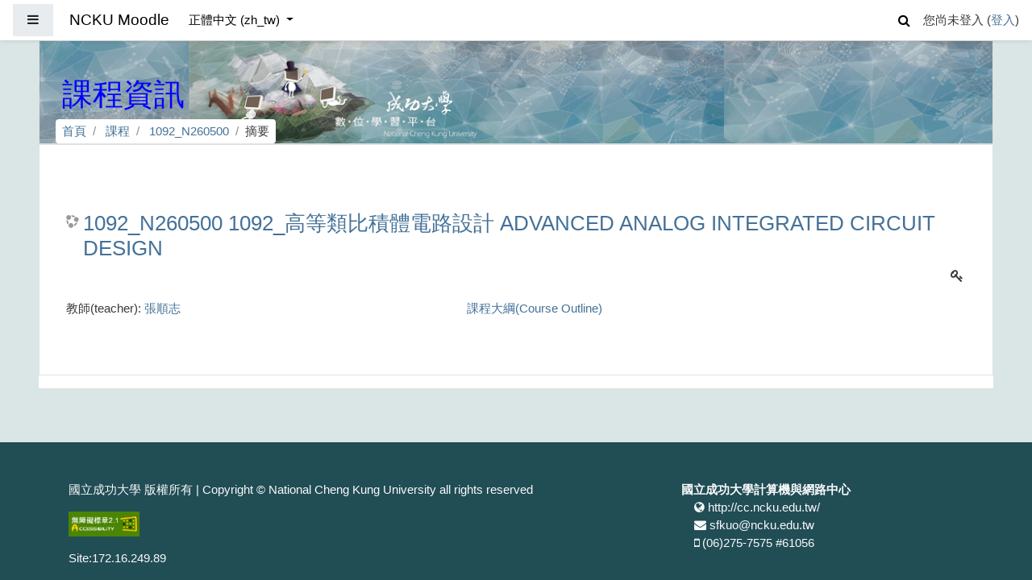

--- FILE ---
content_type: text/html; charset=utf-8
request_url: https://moodle.ncku.edu.tw/course/info.php?id=14046
body_size: 11022
content:
<!DOCTYPE html>

<html  dir="ltr" lang="zh-tw" xml:lang="zh-tw">
<head>
    <title>1092_高等類比積體電路設計 ADVANCED ANALOG INTEGRATED CIRCUIT DESIGN的摘要</title>
    <link rel="shortcut icon" href="https://moodle.ncku.edu.tw/theme/image.php/fordson/theme/1755845113/favicon" />
    <meta http-equiv="Content-Type" content="text/html; charset=utf-8" />
<meta name="keywords" content="moodle, 1092_高等類比積體電路設計 ADVANCED ANALOG INTEGRATED CIRCUIT DESIGN的摘要" />
<link rel="stylesheet" type="text/css" href="https://moodle.ncku.edu.tw/theme/yui_combo.php?rollup/3.17.2/yui-moodlesimple-min.css" /><script id="firstthemesheet" type="text/css">/** Required in order to fix style inclusion problems in IE with YUI **/</script><link rel="stylesheet" type="text/css" href="https://moodle.ncku.edu.tw/theme/styles.php/fordson/1755845113_1/all" />
<script type="text/javascript">
//<![CDATA[
var M = {}; M.yui = {};
M.pageloadstarttime = new Date();
M.cfg = {"wwwroot":"https:\/\/moodle.ncku.edu.tw","sesskey":"zSJ42y8NhA","sessiontimeout":"7200","themerev":"1755845113","slasharguments":1,"theme":"fordson","iconsystemmodule":"core\/icon_system_fontawesome","jsrev":"1765243977","admin":"admin","svgicons":true,"usertimezone":"Asia\/Taipei","contextid":597517,"langrev":1765243977,"templaterev":"1755845113"};var yui1ConfigFn = function(me) {if(/-skin|reset|fonts|grids|base/.test(me.name)){me.type='css';me.path=me.path.replace(/\.js/,'.css');me.path=me.path.replace(/\/yui2-skin/,'/assets/skins/sam/yui2-skin')}};
var yui2ConfigFn = function(me) {var parts=me.name.replace(/^moodle-/,'').split('-'),component=parts.shift(),module=parts[0],min='-min';if(/-(skin|core)$/.test(me.name)){parts.pop();me.type='css';min=''}
if(module){var filename=parts.join('-');me.path=component+'/'+module+'/'+filename+min+'.'+me.type}else{me.path=component+'/'+component+'.'+me.type}};
YUI_config = {"debug":false,"base":"https:\/\/moodle.ncku.edu.tw\/lib\/yuilib\/3.17.2\/","comboBase":"https:\/\/moodle.ncku.edu.tw\/theme\/yui_combo.php?","combine":true,"filter":null,"insertBefore":"firstthemesheet","groups":{"yui2":{"base":"https:\/\/moodle.ncku.edu.tw\/lib\/yuilib\/2in3\/2.9.0\/build\/","comboBase":"https:\/\/moodle.ncku.edu.tw\/theme\/yui_combo.php?","combine":true,"ext":false,"root":"2in3\/2.9.0\/build\/","patterns":{"yui2-":{"group":"yui2","configFn":yui1ConfigFn}}},"moodle":{"name":"moodle","base":"https:\/\/moodle.ncku.edu.tw\/theme\/yui_combo.php?m\/1765243977\/","combine":true,"comboBase":"https:\/\/moodle.ncku.edu.tw\/theme\/yui_combo.php?","ext":false,"root":"m\/1765243977\/","patterns":{"moodle-":{"group":"moodle","configFn":yui2ConfigFn}},"filter":null,"modules":{"moodle-core-actionmenu":{"requires":["base","event","node-event-simulate"]},"moodle-core-blocks":{"requires":["base","node","io","dom","dd","dd-scroll","moodle-core-dragdrop","moodle-core-notification"]},"moodle-core-chooserdialogue":{"requires":["base","panel","moodle-core-notification"]},"moodle-core-dragdrop":{"requires":["base","node","io","dom","dd","event-key","event-focus","moodle-core-notification"]},"moodle-core-event":{"requires":["event-custom"]},"moodle-core-formchangechecker":{"requires":["base","event-focus","moodle-core-event"]},"moodle-core-handlebars":{"condition":{"trigger":"handlebars","when":"after"}},"moodle-core-languninstallconfirm":{"requires":["base","node","moodle-core-notification-confirm","moodle-core-notification-alert"]},"moodle-core-lockscroll":{"requires":["plugin","base-build"]},"moodle-core-maintenancemodetimer":{"requires":["base","node"]},"moodle-core-notification":{"requires":["moodle-core-notification-dialogue","moodle-core-notification-alert","moodle-core-notification-confirm","moodle-core-notification-exception","moodle-core-notification-ajaxexception"]},"moodle-core-notification-dialogue":{"requires":["base","node","panel","escape","event-key","dd-plugin","moodle-core-widget-focusafterclose","moodle-core-lockscroll"]},"moodle-core-notification-alert":{"requires":["moodle-core-notification-dialogue"]},"moodle-core-notification-confirm":{"requires":["moodle-core-notification-dialogue"]},"moodle-core-notification-exception":{"requires":["moodle-core-notification-dialogue"]},"moodle-core-notification-ajaxexception":{"requires":["moodle-core-notification-dialogue"]},"moodle-core-popuphelp":{"requires":["moodle-core-tooltip"]},"moodle-core-tooltip":{"requires":["base","node","io-base","moodle-core-notification-dialogue","json-parse","widget-position","widget-position-align","event-outside","cache-base"]},"moodle-core_availability-form":{"requires":["base","node","event","event-delegate","panel","moodle-core-notification-dialogue","json"]},"moodle-backup-backupselectall":{"requires":["node","event","node-event-simulate","anim"]},"moodle-backup-confirmcancel":{"requires":["node","node-event-simulate","moodle-core-notification-confirm"]},"moodle-course-categoryexpander":{"requires":["node","event-key"]},"moodle-course-dragdrop":{"requires":["base","node","io","dom","dd","dd-scroll","moodle-core-dragdrop","moodle-core-notification","moodle-course-coursebase","moodle-course-util"]},"moodle-course-formatchooser":{"requires":["base","node","node-event-simulate"]},"moodle-course-management":{"requires":["base","node","io-base","moodle-core-notification-exception","json-parse","dd-constrain","dd-proxy","dd-drop","dd-delegate","node-event-delegate"]},"moodle-course-modchooser":{"requires":["moodle-core-chooserdialogue","moodle-course-coursebase"]},"moodle-course-util":{"requires":["node"],"use":["moodle-course-util-base"],"submodules":{"moodle-course-util-base":{},"moodle-course-util-section":{"requires":["node","moodle-course-util-base"]},"moodle-course-util-cm":{"requires":["node","moodle-course-util-base"]}}},"moodle-form-dateselector":{"requires":["base","node","overlay","calendar"]},"moodle-form-passwordunmask":{"requires":[]},"moodle-form-shortforms":{"requires":["node","base","selector-css3","moodle-core-event"]},"moodle-question-chooser":{"requires":["moodle-core-chooserdialogue"]},"moodle-question-preview":{"requires":["base","dom","event-delegate","event-key","core_question_engine"]},"moodle-question-searchform":{"requires":["base","node"]},"moodle-availability_completion-form":{"requires":["base","node","event","moodle-core_availability-form"]},"moodle-availability_date-form":{"requires":["base","node","event","io","moodle-core_availability-form"]},"moodle-availability_grade-form":{"requires":["base","node","event","moodle-core_availability-form"]},"moodle-availability_group-form":{"requires":["base","node","event","moodle-core_availability-form"]},"moodle-availability_grouping-form":{"requires":["base","node","event","moodle-core_availability-form"]},"moodle-availability_profile-form":{"requires":["base","node","event","moodle-core_availability-form"]},"moodle-mod_assign-history":{"requires":["node","transition"]},"moodle-mod_attendance-groupfilter":{"requires":["base","node"]},"moodle-mod_bigbluebuttonbn-broker":{"requires":["base","node","datasource-get","datasource-jsonschema","datasource-polling","moodle-core-notification"]},"moodle-mod_bigbluebuttonbn-imports":{"requires":["base","node"]},"moodle-mod_bigbluebuttonbn-modform":{"requires":["base","node"]},"moodle-mod_bigbluebuttonbn-recordings":{"requires":["base","node","datasource-get","datasource-jsonschema","datasource-polling","moodle-core-notification"]},"moodle-mod_bigbluebuttonbn-rooms":{"requires":["base","node","datasource-get","datasource-jsonschema","datasource-polling","moodle-core-notification"]},"moodle-mod_quiz-autosave":{"requires":["base","node","event","event-valuechange","node-event-delegate","io-form"]},"moodle-mod_quiz-dragdrop":{"requires":["base","node","io","dom","dd","dd-scroll","moodle-core-dragdrop","moodle-core-notification","moodle-mod_quiz-quizbase","moodle-mod_quiz-util-base","moodle-mod_quiz-util-page","moodle-mod_quiz-util-slot","moodle-course-util"]},"moodle-mod_quiz-modform":{"requires":["base","node","event"]},"moodle-mod_quiz-questionchooser":{"requires":["moodle-core-chooserdialogue","moodle-mod_quiz-util","querystring-parse"]},"moodle-mod_quiz-quizbase":{"requires":["base","node"]},"moodle-mod_quiz-toolboxes":{"requires":["base","node","event","event-key","io","moodle-mod_quiz-quizbase","moodle-mod_quiz-util-slot","moodle-core-notification-ajaxexception"]},"moodle-mod_quiz-util":{"requires":["node","moodle-core-actionmenu"],"use":["moodle-mod_quiz-util-base"],"submodules":{"moodle-mod_quiz-util-base":{},"moodle-mod_quiz-util-slot":{"requires":["node","moodle-mod_quiz-util-base"]},"moodle-mod_quiz-util-page":{"requires":["node","moodle-mod_quiz-util-base"]}}},"moodle-message_airnotifier-toolboxes":{"requires":["base","node","io"]},"moodle-filter_glossary-autolinker":{"requires":["base","node","io-base","json-parse","event-delegate","overlay","moodle-core-event","moodle-core-notification-alert","moodle-core-notification-exception","moodle-core-notification-ajaxexception"]},"moodle-filter_mathjaxloader-loader":{"requires":["moodle-core-event"]},"moodle-editor_atto-rangy":{"requires":[]},"moodle-editor_atto-editor":{"requires":["node","transition","io","overlay","escape","event","event-simulate","event-custom","node-event-html5","node-event-simulate","yui-throttle","moodle-core-notification-dialogue","moodle-core-notification-confirm","moodle-editor_atto-rangy","handlebars","timers","querystring-stringify"]},"moodle-editor_atto-plugin":{"requires":["node","base","escape","event","event-outside","handlebars","event-custom","timers","moodle-editor_atto-menu"]},"moodle-editor_atto-menu":{"requires":["moodle-core-notification-dialogue","node","event","event-custom"]},"moodle-report_eventlist-eventfilter":{"requires":["base","event","node","node-event-delegate","datatable","autocomplete","autocomplete-filters"]},"moodle-report_loglive-fetchlogs":{"requires":["base","event","node","io","node-event-delegate"]},"moodle-gradereport_grader-gradereporttable":{"requires":["base","node","event","handlebars","overlay","event-hover"]},"moodle-gradereport_history-userselector":{"requires":["escape","event-delegate","event-key","handlebars","io-base","json-parse","moodle-core-notification-dialogue"]},"moodle-tool_capability-search":{"requires":["base","node"]},"moodle-tool_lp-dragdrop-reorder":{"requires":["moodle-core-dragdrop"]},"moodle-tool_monitor-dropdown":{"requires":["base","event","node"]},"moodle-assignfeedback_editpdf-editor":{"requires":["base","event","node","io","graphics","json","event-move","event-resize","transition","querystring-stringify-simple","moodle-core-notification-dialog","moodle-core-notification-alert","moodle-core-notification-warning","moodle-core-notification-exception","moodle-core-notification-ajaxexception"]},"moodle-atto_accessibilitychecker-button":{"requires":["color-base","moodle-editor_atto-plugin"]},"moodle-atto_accessibilityhelper-button":{"requires":["moodle-editor_atto-plugin"]},"moodle-atto_align-button":{"requires":["moodle-editor_atto-plugin"]},"moodle-atto_bold-button":{"requires":["moodle-editor_atto-plugin"]},"moodle-atto_charmap-button":{"requires":["moodle-editor_atto-plugin"]},"moodle-atto_clear-button":{"requires":["moodle-editor_atto-plugin"]},"moodle-atto_collapse-button":{"requires":["moodle-editor_atto-plugin"]},"moodle-atto_emojipicker-button":{"requires":["moodle-editor_atto-plugin"]},"moodle-atto_emoticon-button":{"requires":["moodle-editor_atto-plugin"]},"moodle-atto_equation-button":{"requires":["moodle-editor_atto-plugin","moodle-core-event","io","event-valuechange","tabview","array-extras"]},"moodle-atto_fullscreen-button":{"requires":["event-resize","moodle-editor_atto-plugin"]},"moodle-atto_h5p-button":{"requires":["moodle-editor_atto-plugin"]},"moodle-atto_html-codemirror":{"requires":["moodle-atto_html-codemirror-skin"]},"moodle-atto_html-beautify":{},"moodle-atto_html-button":{"requires":["promise","moodle-editor_atto-plugin","moodle-atto_html-beautify","moodle-atto_html-codemirror","event-valuechange"]},"moodle-atto_image-button":{"requires":["moodle-editor_atto-plugin"]},"moodle-atto_indent-button":{"requires":["moodle-editor_atto-plugin"]},"moodle-atto_italic-button":{"requires":["moodle-editor_atto-plugin"]},"moodle-atto_link-button":{"requires":["moodle-editor_atto-plugin"]},"moodle-atto_managefiles-button":{"requires":["moodle-editor_atto-plugin"]},"moodle-atto_managefiles-usedfiles":{"requires":["node","escape"]},"moodle-atto_media-button":{"requires":["moodle-editor_atto-plugin","moodle-form-shortforms"]},"moodle-atto_noautolink-button":{"requires":["moodle-editor_atto-plugin"]},"moodle-atto_orderedlist-button":{"requires":["moodle-editor_atto-plugin"]},"moodle-atto_recordrtc-button":{"requires":["moodle-editor_atto-plugin","moodle-atto_recordrtc-recording"]},"moodle-atto_recordrtc-recording":{"requires":["moodle-atto_recordrtc-button"]},"moodle-atto_rtl-button":{"requires":["moodle-editor_atto-plugin"]},"moodle-atto_strike-button":{"requires":["moodle-editor_atto-plugin"]},"moodle-atto_subscript-button":{"requires":["moodle-editor_atto-plugin"]},"moodle-atto_superscript-button":{"requires":["moodle-editor_atto-plugin"]},"moodle-atto_table-button":{"requires":["moodle-editor_atto-plugin","moodle-editor_atto-menu","event","event-valuechange"]},"moodle-atto_title-button":{"requires":["moodle-editor_atto-plugin"]},"moodle-atto_underline-button":{"requires":["moodle-editor_atto-plugin"]},"moodle-atto_undo-button":{"requires":["moodle-editor_atto-plugin"]},"moodle-atto_unorderedlist-button":{"requires":["moodle-editor_atto-plugin"]},"moodle-atto_wordimport-button":{"requires":["moodle-editor_atto-plugin"]}}},"gallery":{"name":"gallery","base":"https:\/\/moodle.ncku.edu.tw\/lib\/yuilib\/gallery\/","combine":true,"comboBase":"https:\/\/moodle.ncku.edu.tw\/theme\/yui_combo.php?","ext":false,"root":"gallery\/1765243977\/","patterns":{"gallery-":{"group":"gallery"}}}},"modules":{"core_filepicker":{"name":"core_filepicker","fullpath":"https:\/\/moodle.ncku.edu.tw\/lib\/javascript.php\/1765243977\/repository\/filepicker.js","requires":["base","node","node-event-simulate","json","async-queue","io-base","io-upload-iframe","io-form","yui2-treeview","panel","cookie","datatable","datatable-sort","resize-plugin","dd-plugin","escape","moodle-core_filepicker","moodle-core-notification-dialogue"]},"core_comment":{"name":"core_comment","fullpath":"https:\/\/moodle.ncku.edu.tw\/lib\/javascript.php\/1765243977\/comment\/comment.js","requires":["base","io-base","node","json","yui2-animation","overlay","escape"]},"mathjax":{"name":"mathjax","fullpath":"https:\/\/moodle.ncku.edu.tw\/lib\/MathJax-2.7.6\/MathJax.js?delayStartupUntil=configured"}}};
M.yui.loader = {modules: {}};

//]]>
</script>

    <meta name="viewport" content="width=device-width, initial-scale=1.0">
</head>
<body  id="page-course-info" class="format-topics  path-course chrome dir-ltr lang-zh_tw yui-skin-sam yui3-skin-sam moodle-ncku-edu-tw pagelayout-incourse course-14046 context-597517 category-2595 notloggedin ">

<div id="page-wrapper">

    <div>
    <a class="sr-only sr-only-focusable" href="#maincontent">跳到主要內容</a>
</div><script type="text/javascript" src="https://moodle.ncku.edu.tw/lib/javascript.php/1765243977/lib/babel-polyfill/polyfill.min.js"></script>
<script type="text/javascript" src="https://moodle.ncku.edu.tw/lib/javascript.php/1765243977/lib/mdn-polyfills/polyfill.js"></script>
<script type="text/javascript" src="https://moodle.ncku.edu.tw/theme/yui_combo.php?rollup/3.17.2/yui-moodlesimple-min.js"></script><script type="text/javascript" src="https://moodle.ncku.edu.tw/theme/jquery.php/core/jquery-3.4.1.min.js"></script>
<script type="text/javascript" src="https://moodle.ncku.edu.tw/lib/javascript.php/1765243977/lib/javascript-static.js"></script>
<script type="text/javascript">
//<![CDATA[
document.body.className += ' jsenabled';
//]]>
</script>



    <nav class="fixed-top navbar navbar-fhs   navbar-expand moodle-has-zindex">
            <div data-region="drawer-toggle" class="d-inline-block mr-3">
                <button id="nav_button" aria-expanded="false" aria-controls="nav-drawer" type="button" class="btn nav-link float-sm-left mr-1 btn-secondary" data-action="toggle-drawer" data-side="left" data-preference="drawer-open-nav"><i class="icon fa fa-bars fa-fw " aria-hidden="true"  ></i><span class="sr-only">側板</span></button>
                <div id="nav-drawer" data-region="drawer" class="d-print-none moodle-has-zindex closed" aria-hidden="true" tabindex="-1">
                    <nav class="list-group" aria-label="1092_N260500">
                        <ul>
                                <li>
                                    <a class="list-group-item list-group-item-action " href="https://moodle.ncku.edu.tw/course/view.php?id=14046" data-key="coursehome" data-isexpandable="0" data-indent="0" data-showdivider="0" data-type="60" data-nodetype="0" data-collapse="0" data-forceopen="0" data-isactive="0" data-hidden="0" data-preceedwithhr="0"  title="1092_N260500">
                                        <div class="ml-0">
                                            <div class="media">
                                                    <span class="media-left">
                                                        <i class="icon fa fa-graduation-cap fa-fw " aria-hidden="true"  ></i>
                                                    </span>
                                                <span class="media-body ">1092_N260500</span>
                                            </div>
                                        </div>
                                    </a>
                                </li>
                                </ul>
                                </nav>
                                <nav class="list-group mt-1" aria-label="網站">
                                <ul>
                                <li>
                                    <a class="list-group-item list-group-item-action " href="https://moodle.ncku.edu.tw/" data-key="home" data-isexpandable="0" data-indent="0" data-showdivider="1" data-type="1" data-nodetype="1" data-collapse="0" data-forceopen="1" data-isactive="0" data-hidden="0" data-preceedwithhr="0"  title="首頁">
                                        <div class="ml-0">
                                            <div class="media">
                                                    <span class="media-left">
                                                        <i class="icon fa fa-home fa-fw " aria-hidden="true"  ></i>
                                                    </span>
                                                <span class="media-body ">首頁</span>
                                            </div>
                                        </div>
                                    </a>
                                </li>
                        </ul>
                    </nav>
                </div>
            </div>
            <a href="https://moodle.ncku.edu.tw" class="navbar-brand 
                    d-none d-sm-inline
                    " title="Go to Home">
                <span class="site-name d-none d-md-inline">NCKU Moodle</span>
            </a>
            
            <!-- course_controls -->
            <div class="coursecontrols nav-item d-flex">
                
                
            </div>
    
            <ul class="navbar-nav d-none d-md-flex">
                <!-- custom_menu -->
                
                <li class="dropdown nav-item">
    <a class="dropdown-toggle nav-link" id="drop-down-696f84486e27b696f84486b2724" data-toggle="dropdown" aria-haspopup="true" aria-expanded="false" href="#" aria-controls="drop-down-menu-696f84486e27b696f84486b2724" title="Language menu">
        正體中文 ‎(zh_tw)‎
    </a>
    <div class="dropdown-menu" role="menu" id="drop-down-menu-696f84486e27b696f84486b2724" aria-labelledby="drop-down-696f84486e27b696f84486b2724">
                <a class="dropdown-item" role="menuitem" href="https://moodle.ncku.edu.tw/course/info.php?id=14046&amp;lang=zh_cn" title="简体中文 ‎(zh_cn)‎">简体中文 ‎(zh_cn)‎</a>
                <a class="dropdown-item" role="menuitem" href="https://moodle.ncku.edu.tw/course/info.php?id=14046&amp;lang=ja" title="日本語 ‎(ja)‎">日本語 ‎(ja)‎</a>
                <a class="dropdown-item" role="menuitem" href="https://moodle.ncku.edu.tw/course/info.php?id=14046&amp;lang=zh_tw" title="正體中文 ‎(zh_tw)‎">正體中文 ‎(zh_tw)‎</a>
                <a class="dropdown-item" role="menuitem" href="https://moodle.ncku.edu.tw/course/info.php?id=14046&amp;lang=en" title="English ‎(en)‎">English ‎(en)‎</a>
    </div>
</li>
                <!-- page_heading_menu -->
                
            </ul>
            <ul class="nav navbar-nav ml-auto">
                <div class="d-none d-lg-block">
                <div class="search-input-wrapper nav-link" id="696f84486e2ca"><div role="button" tabindex="0"><i class="icon fa fa-search fa-fw "  title="搜尋" aria-label="搜尋"></i></div><form class="search-input-form" action="https://moodle.ncku.edu.tw/search/index.php"><label for="id_q_696f84486e2ca" class="accesshide">請輸入您的查詢條件</label><input type="text" name="q" placeholder="搜尋" size="13" tabindex="-1" id="id_q_696f84486e2ca" class="form-control" aria-labelledby="searchbtn"></input><input type="hidden" name="context" value="597517" /></form></div>
            </div>
                <!-- navbar_plugin_output -->
                <li class="nav-item">
                
                </li>
                <!-- user_menu -->
                <li class="nav-item d-flex align-items-center">
                    <div class="usermenu"><span class="login">您尚未登入 (<a href="https://moodle.ncku.edu.tw/login/index.php">登入</a>)</span></div>
                </li>
            </ul>
            <!-- search_box -->
    </nav>
    


    <div id="page" class="container-fluid">
        
        <div id="learningcontent">
        
            
            <header id="page-header" class="row">
    <div class="col-12 pt-3 pb-3">
	<noscript> 
	 <p>您的瀏覽器目前不支援JavaScript功能，若網頁功能無法正常使用時，請開啟瀏覽器的JavaScript。</p>
	</noscript>
        <div class="card ">
                <div class="headerbkg"><div class="customimage" style="background-image: url(&quot;//moodle.ncku.edu.tw/pluginfile.php/1/theme_fordson/headerdefaultimage/1755845113/headerbg_moodle_5.png&quot;); background-size: cover; background-position:center;
                width: 100%; height: 100%;"></div></div>
            <div class="card-body ">
                <div class="d-flex">
                    <div class="mr-auto">
                        <div class="page-context-header"><div class="page-header-headings"><h1>課程資訊</h1></div></div>
                    </div>

                </div>
                <div class="d-flex flex-wrap">
                    <div id="page-navbar">
                        <nav role="navigation" aria-label="網頁導覽">
    <ul class="breadcrumb">
                <li class="breadcrumb-item">
                    <a href="https://moodle.ncku.edu.tw/"  >首頁</a>
                </li>
                <li class="breadcrumb-item">
                    <a href="https://moodle.ncku.edu.tw/course/index.php"  >課程</a>
                </li>
                <li class="breadcrumb-item">
                    <a href="https://moodle.ncku.edu.tw/course/view.php?id=14046"  title="1092_高等類比積體電路設計 ADVANCED ANALOG INTEGRATED CIRCUIT DESIGN">1092_N260500</a>
                </li>
                <li class="breadcrumb-item">摘要</li>
    </ul>
</nav>
                    </div>
                    <div class="ml-auto d-flex">
                        
                    </div>
                    <div id="course-header">
                        
                    </div>
                </div>
            </div>
        </div>
    </div>
</header>
            
            <div id="page-content" class="row pb-3">
                <div id="region-main-box" class="col-12">
                    <section id="region-main" >

                                
                                <span class="notifications" id="user-notifications"></span>
                                <div role="main"><span id="maincontent"></span><div class="box py-3 generalbox info"><div class="coursebox clearfix" data-courseid="14046" data-type="1"><div class="info"><h3 class="coursename"><a class="" title="點按進入課程 1092_N260500 1092_高等類比積體電路設計 ADVANCED ANALOG INTEGRATED CIRCUIT DESIGN" href="https://moodle.ncku.edu.tw/course/view.php?id=14046">1092_N260500 1092_高等類比積體電路設計 ADVANCED ANALOG INTEGRATED CIRCUIT DESIGN</a></h3><div class="moreinfo"></div><div class="enrolmenticons"><i class="icon fa fa-key fa-fw "  title="訪客可以瀏覽" aria-label="訪客可以瀏覽"></i></div></div><div class="content"><div class="summary"><div class="no-overflow"><a href="http://class-qry.acad.ncku.edu.tw/syllabus/online_display.php?syear=0109&sem=2&co_no=N260500&class_code=" target="_blank" title="課程大綱(Course Outline)(另開新視窗)">課程大綱(Course Outline)</a></div></div><ul class="teachers"><li>教師(teacher): <a title="教師  張順志" href="https://moodle.ncku.edu.tw/user/view.php?id=1417&amp;course=1"> 張順志</a></li></ul></div></div></div><br /></div>
                                

                    </section>
                </div>
            </div>
        </div>
    </div>

    

	


    
    <footer id="page-footer" class="py-3 text-light">
        <div class="container">
    
            <div id="course-footer"></div>
    
            <div class="row">
    
                    <div class="col-md-8">
                        <div class="text_to_html"><p>國立成功大學 版權所有 | Copyright © National Cheng Kung University all rights reserved</p><p><a href="https://accessibility.moda.gov.tw/Applications/Detail?category=20230731133004" title="無障礙網站"><img src="https://moodle.ncku.edu.tw/pluginfile.php/1371089/mod_resource/content/1/accessibility_badge.png" border="0" width="88" height="31" alt="通過A無障礙網頁檢測" /></a></p></div>Site:172.16.249.89
    <!--
                        <div class="logininfo">您尚未登入 (<a href="https://moodle.ncku.edu.tw/login/index.php">登入</a>)</div>
    
                        <div class="homelink"><a href="https://moodle.ncku.edu.tw/course/view.php?id=14046">1092_N260500</a></div>
    
    -->
                    </div>
    
                    <div class="col-md-4">
                        <div class="brandbox">
    			<!--
                            <h3>國立成功大學計算機與網路中心</h3>
    			-->
    			<strong>國立成功大學計算機與網路中心</strong>
                                <ul class="footercontact">
                                    <li><i class="fa fa-globe"></i>  http://cc.ncku.edu.tw/</li>
                                    <li><i class="fa fa-envelope"></i>  sfkuo@ncku.edu.tw</li>
                                    <li><i class="fa fa-mobile-phone"></i>  (06)275-7575 #61056</li>
                                </ul>
    
                            
    
                        </div>
                    </div>
    
            </div>
            <nav class="nav navbar-nav d-md-none">
                    <ul class="list-unstyled pt-3">
                                        <li><a href="#" title="語言">正體中文 ‎(zh_tw)‎</a></li>
                                    <li>
                                        <ul class="list-unstyled ml-3">
                                                            <li><a href="https://moodle.ncku.edu.tw/course/info.php?id=14046&amp;lang=zh_cn" title="简体中文 ‎(zh_cn)‎">简体中文 ‎(zh_cn)‎</a></li>
                                                            <li><a href="https://moodle.ncku.edu.tw/course/info.php?id=14046&amp;lang=ja" title="日本語 ‎(ja)‎">日本語 ‎(ja)‎</a></li>
                                                            <li><a href="https://moodle.ncku.edu.tw/course/info.php?id=14046&amp;lang=zh_tw" title="正體中文 ‎(zh_tw)‎">正體中文 ‎(zh_tw)‎</a></li>
                                                            <li><a href="https://moodle.ncku.edu.tw/course/info.php?id=14046&amp;lang=en" title="English ‎(en)‎">English ‎(en)‎</a></li>
                                        </ul>
                                    </li>
                    </ul>
            </nav>
            
            
<!-- google -->
<!--
<script type="text/javascript">
  (function(i,s,o,g,r,a,m){i['GoogleAnalyticsObject']=r;i[r]=i[r]||function(){
  (i[r].q=i[r].q||[]).push(arguments)},i[r].l=1*new Date();a=s.createElement(o),
  m=s.getElementsByTagName(o)[0];a.async=1;a.src=g;m.parentNode.insertBefore(a,m)
  })(window,document,'script','//www.google-analytics.com/analytics.js','ga');

  ga('create', 'UA-58613150-1', 'auto');
  ga('send', 'pageview');

</script>
-->
<!-- Global site tag (gtag.js) - Google Analytics -->

<script async src="https://www.googletagmanager.com/gtag/js?id=G-V5263G30EE"></script>
<script>
  window.dataLayer = window.dataLayer || [];
  function gtag(){dataLayer.push(arguments);}
  gtag('js', new Date());

  gtag('config', 'G-V5263G30EE');
</script>

<script>
        document.addEventListener("keyup", disableSubmenu);
        function disableSubmenu(e) {
            var y = document.getElementById("nav_button");
            var status = y.getAttribute("aria-expanded");
            if(status=="false"){
                $("ul li a.list-group-item").attr("tabindex", -1);
            }
            else{
                $("ul li a.list-group-item").attr("tabindex", 0);
            }
        }
    </script><script type="text/javascript">
//<![CDATA[
var require = {
    baseUrl : 'https://moodle.ncku.edu.tw/lib/requirejs.php/1765243977/',
    // We only support AMD modules with an explicit define() statement.
    enforceDefine: true,
    skipDataMain: true,
    waitSeconds : 0,

    paths: {
        jquery: 'https://moodle.ncku.edu.tw/lib/javascript.php/1765243977/lib/jquery/jquery-3.4.1.min',
        jqueryui: 'https://moodle.ncku.edu.tw/lib/javascript.php/1765243977/lib/jquery/ui-1.12.1/jquery-ui.min',
        jqueryprivate: 'https://moodle.ncku.edu.tw/lib/javascript.php/1765243977/lib/requirejs/jquery-private'
    },

    // Custom jquery config map.
    map: {
      // '*' means all modules will get 'jqueryprivate'
      // for their 'jquery' dependency.
      '*': { jquery: 'jqueryprivate' },
      // Stub module for 'process'. This is a workaround for a bug in MathJax (see MDL-60458).
      '*': { process: 'core/first' },

      // 'jquery-private' wants the real jQuery module
      // though. If this line was not here, there would
      // be an unresolvable cyclic dependency.
      jqueryprivate: { jquery: 'jquery' }
    }
};

//]]>
</script>
<script type="text/javascript" src="https://moodle.ncku.edu.tw/lib/javascript.php/1765243977/lib/requirejs/require.min.js"></script>
<script type="text/javascript">
//<![CDATA[
M.util.js_pending("core/first");require(['core/first'], function() {
;
require(["media_videojs/loader"], function(loader) {
    loader.setUp(function(videojs) {
        videojs.options.flash.swf = "https://moodle.ncku.edu.tw/media/player/videojs/videojs/video-js.swf";
videojs.addLanguage('zh-CN', {
  "Play": "播放",
  "Pause": "暂停",
  "Current Time": "当前时间",
  "Duration": "时长",
  "Remaining Time": "剩余时间",
  "Stream Type": "媒体流类型",
  "LIVE": "直播",
  "Loaded": "加载完毕",
  "Progress": "进度",
  "Fullscreen": "全屏",
  "Non-Fullscreen": "退出全屏",
  "Mute": "静音",
  "Unmute": "取消静音",
  "Playback Rate": "播放速度",
  "Subtitles": "字幕",
  "subtitles off": "关闭字幕",
  "Captions": "内嵌字幕",
  "captions off": "关闭内嵌字幕",
  "Chapters": "节目段落",
  "Close Modal Dialog": "关闭弹窗",
  "Descriptions": "描述",
  "descriptions off": "关闭描述",
  "Audio Track": "音轨",
  "You aborted the media playback": "视频播放被终止",
  "A network error caused the media download to fail part-way.": "网络错误导致视频下载中途失败。",
  "The media could not be loaded, either because the server or network failed or because the format is not supported.": "视频因格式不支持或者服务器或网络的问题无法加载。",
  "The media playback was aborted due to a corruption problem or because the media used features your browser did not support.": "由于视频文件损坏或是该视频使用了你的浏览器不支持的功能，播放终止。",
  "No compatible source was found for this media.": "无法找到此视频兼容的源。",
  "The media is encrypted and we do not have the keys to decrypt it.": "视频已加密，无法解密。",
  "Play Video": "播放视频",
  "Close": "关闭",
  "Modal Window": "弹窗",
  "This is a modal window": "这是一个弹窗",
  "This modal can be closed by pressing the Escape key or activating the close button.": "可以按ESC按键或启用关闭按钮来关闭此弹窗。",
  ", opens captions settings dialog": ", 开启标题设置弹窗",
  ", opens subtitles settings dialog": ", 开启字幕设置弹窗",
  ", opens descriptions settings dialog": ", 开启描述设置弹窗",
  ", selected": ", 选择",
  "captions settings": "字幕设定",
  "Audio Player": "音频播放器",
  "Video Player": "视频播放器",
  "Replay": "重播",
  "Progress Bar": "进度条",
  "Volume Level": "音量",
  "subtitles settings": "字幕设定",
  "descriptions settings": "描述设定",
  "Text": "文字",
  "White": "白",
  "Black": "黑",
  "Red": "红",
  "Green": "绿",
  "Blue": "蓝",
  "Yellow": "黄",
  "Magenta": "紫红",
  "Cyan": "青",
  "Background": "背景",
  "Window": "视窗",
  "Transparent": "透明",
  "Semi-Transparent": "半透明",
  "Opaque": "不透明",
  "Font Size": "字体尺寸",
  "Text Edge Style": "字体边缘样式",
  "None": "无",
  "Raised": "浮雕",
  "Depressed": "压低",
  "Uniform": "均匀",
  "Dropshadow": "下阴影",
  "Font Family": "字体库",
  "Proportional Sans-Serif": "比例无细体",
  "Monospace Sans-Serif": "单间隔无细体",
  "Proportional Serif": "比例细体",
  "Monospace Serif": "单间隔细体",
  "Casual": "舒适",
  "Script": "手写体",
  "Small Caps": "小型大写字体",
  "Reset": "重置",
  "restore all settings to the default values": "恢复全部设定至预设值",
  "Done": "完成",
  "Caption Settings Dialog": "字幕设定视窗",
  "Beginning of dialog window. Escape will cancel and close the window.": "开始对话视窗。离开会取消及关闭视窗",
  "End of dialog window.": "结束对话视窗",
  "Seek to live, currently behind live": "试图直播，当前延时播放",
  "Seek to live, currently playing live": "试图直播，当前实时播放",
  "progress bar timing: currentTime={1} duration={2}": "{1}/{2}",
  "{1} is loading.": "正在加载 {1}。"
});

    });
});;

require(['jquery'], function($) {
    $('#single_select696f84486b2723').change(function() {
        var ignore = $(this).find(':selected').attr('data-ignore');
        if (typeof ignore === typeof undefined) {
            $('#single_select_f696f84486b2722').submit();
        }
    });
});
;
M.util.js_pending('core/search-input'); require(['core/search-input'], function(amd) {amd.init("696f84486e2ca"); M.util.js_complete('core/search-input');});;

require(['jquery'], function($) {
    $('#single_select696f84486b2727').change(function() {
        var ignore = $(this).find(':selected').attr('data-ignore');
        if (typeof ignore === typeof undefined) {
            $('#single_select_f696f84486b2726').submit();
        }
    });
});
;

require(['theme_boost/loader']);
require(['jquery','theme_boost/tooltip'], function($){$('[data-tooltip="tooltip"]').tooltip()});
require(['theme_boost/drawer'], function(mod) {
    mod.init();
});
;
M.util.js_pending('core/notification'); require(['core/notification'], function(amd) {amd.init(597517, []); M.util.js_complete('core/notification');});;
M.util.js_pending('core/log'); require(['core/log'], function(amd) {amd.setConfig({"level":"warn"}); M.util.js_complete('core/log');});;
M.util.js_pending('core/page_global'); require(['core/page_global'], function(amd) {amd.init(); M.util.js_complete('core/page_global');});M.util.js_complete("core/first");
});
//]]>
</script>
<script type="text/javascript" src="https://moodle.ncku.edu.tw/lib/javascript.php/1765243977/theme/fordson/javascript/scrolltotop.js"></script>
<script type="text/javascript" src="https://moodle.ncku.edu.tw/lib/javascript.php/1765243977/theme/fordson/javascript/scrollspy.js"></script>
<script type="text/javascript" src="https://moodle.ncku.edu.tw/lib/javascript.php/1765243977/theme/fordson/javascript/blockslider.js"></script>
<script type="text/javascript" src="https://moodle.ncku.edu.tw/lib/javascript.php/1765243977/theme/fordson/javascript/courseblock.js"></script>
<script type="text/javascript">
//<![CDATA[
M.str = {"moodle":{"lastmodified":"\u6700\u5f8c\u4fee\u6539","name":"\u540d\u7a31","error":"\u932f\u8aa4","info":"\u8cc7\u8a0a","yes":"\u662f","no":"\u5426","cancel":"\u53d6\u6d88","confirm":"\u78ba\u8a8d","areyousure":"\u4f60\u78ba\u5b9a\u55ce\uff1f","closebuttontitle":"\u95dc\u9589","unknownerror":"\u672a\u77e5\u7684\u932f\u8aa4","file":"\u6a94\u6848","url":"\u7db2\u5740"},"repository":{"type":"\u985e\u578b","size":"\u5927\u5c0f","invalidjson":"\u7121\u6548\u7684JSON \u5b57\u4e32","nofilesattached":"\u6c92\u6709\u9644\u52a0\u6a94\u6848","filepicker":"\u6a94\u6848\u6311\u9078\u5668","logout":"\u767b\u51fa","nofilesavailable":"\u6c92\u6709\u53ef\u7528\u7684\u6a94\u6848","norepositoriesavailable":"\u62b1\u6b49\uff0c\u4f60\u73fe\u6709\u7684\u5009\u5132\u6c92\u6709\u4e00\u500b\u53ef\u4ee5\u56de\u5fa9\u6210\u8981\u6c42\u683c\u5f0f\u7684\u6a94\u6848\u3002","fileexistsdialogheader":"\u6a94\u6848\u5df2\u5b58\u5728","fileexistsdialog_editor":"\u6709\u4e00\u500b\u9019\u540d\u7a31\u7684\u6a94\u6848\u5df2\u7d93\u88ab\u9644\u52a0\u5230\u4f60\u6b63\u5728\u7de8\u8f2f\u7684\u6587\u5b57\u4e0a\u4e86","fileexistsdialog_filemanager":"\u6709\u4e00\u500b\u9019\u540d\u7a31\u7684\u6a94\u6848\u5df2\u7d93\u88ab\u9644\u52a0\u4e0a\u53bb\u4e86","renameto":"\u91cd\u65b0\u547d\u540d\u70ba{$a}","referencesexist":"\u9019\u88e1\u6709{$a}\u500b\u5225\u540d\/\u6377\u5f91\u6a94\u6848\u4f7f\u7528\u9019\u4e00\u500b\u6a94\u6848\u4f5c\u70ba\u4ed6\u5011\u8cc7\u6e90\u3002","select":"\u9078\u64c7"},"admin":{"confirmdeletecomments":"\u60a8\u5373\u5c07\u522a\u9664\u8a55\u8ad6\uff0c\u60a8\u78ba\u5b9a\u55ce\uff1f","confirmation":"\u78ba\u8a8d"},"debug":{"debuginfo":"Debug info","line":"Line","stacktrace":"Stack trace"},"langconfig":{"labelsep":"\uff1a"}};
//]]>
</script>
<script type="text/javascript">
//<![CDATA[
(function() {Y.use("moodle-filter_mathjaxloader-loader",function() {M.filter_mathjaxloader.configure({"mathjaxconfig":"MathJax.Hub.Config({\r\n    config: [\"Accessible.js\", \"Safe.js\"],\r\n    errorSettings: { message: [\"!\"] },\r\n    skipStartupTypeset: true,\r\n    messageStyle: \"none\"\r\n});\r\n","lang":"zh-hant"});
});
M.util.help_popups.setup(Y);
 M.util.js_pending('random696f84486b2728'); Y.on('domready', function() { M.util.js_complete("init");  M.util.js_complete('random696f84486b2728'); });
})();
//]]>
</script>

    
        </div>
    
    </footer>

</div>
<a href="#" id="back-to-top" class="btn btn-primary btn-lg" role="button" title="Back to Top and Scrollspy"><i class="fa fa-chevron-circle-up" aria-hidden="true"></i><span class="sr-only">Top</span></a>

</body>
</html>